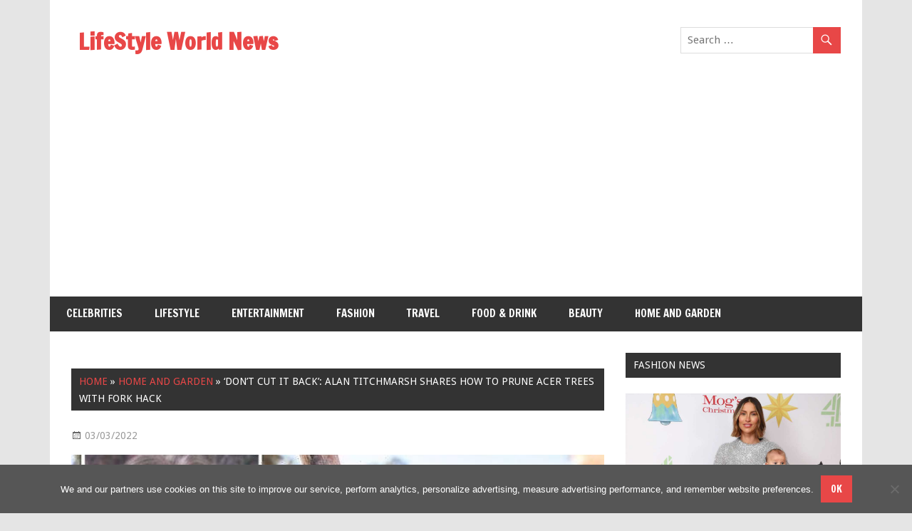

--- FILE ---
content_type: text/html; charset=utf-8
request_url: https://www.google.com/recaptcha/api2/aframe
body_size: 268
content:
<!DOCTYPE HTML><html><head><meta http-equiv="content-type" content="text/html; charset=UTF-8"></head><body><script nonce="eV0ikPiENQas5tHZYP7aNg">/** Anti-fraud and anti-abuse applications only. See google.com/recaptcha */ try{var clients={'sodar':'https://pagead2.googlesyndication.com/pagead/sodar?'};window.addEventListener("message",function(a){try{if(a.source===window.parent){var b=JSON.parse(a.data);var c=clients[b['id']];if(c){var d=document.createElement('img');d.src=c+b['params']+'&rc='+(localStorage.getItem("rc::a")?sessionStorage.getItem("rc::b"):"");window.document.body.appendChild(d);sessionStorage.setItem("rc::e",parseInt(sessionStorage.getItem("rc::e")||0)+1);localStorage.setItem("rc::h",'1764042599433');}}}catch(b){}});window.parent.postMessage("_grecaptcha_ready", "*");}catch(b){}</script></body></html>

--- FILE ---
content_type: application/javascript; charset=utf-8
request_url: https://lifestylewnews.com/wp-content/themes/zeedynamic/js/slider.js?ver=20170421
body_size: -119
content:
/**
 * Flexslider Setup
 *
 * Adds the Flexslider Plugin for the Featured Post Slideshow
 *
 * @package zeeDynamic
 */

jQuery( document ).ready(function($) {

	/* Add flexslider to #post-slider div */
	$( "#post-slider" ).flexslider({
		animation: zeedynamic_slider_params.animation,
		slideshowSpeed: zeedynamic_slider_params.speed,
		namespace: "zeeflex-",
		selector: ".zeeslides > li",
		smoothHeight: true,
		pauseOnHover: true,
		controlsContainer: ".post-slider-controls"
	});

});
